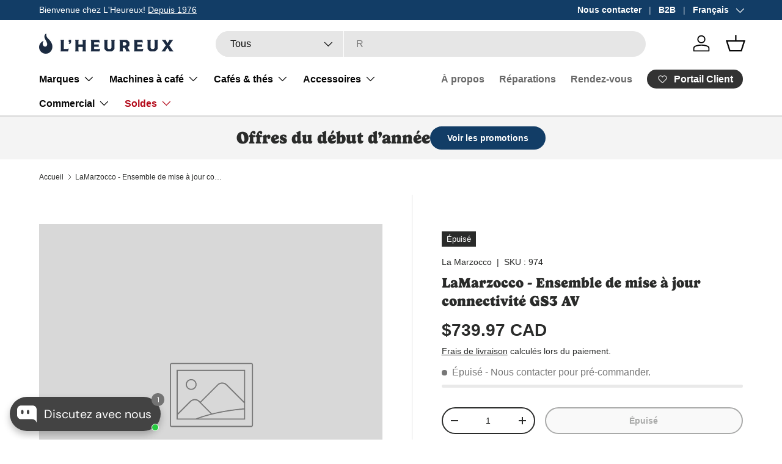

--- FILE ---
content_type: text/css
request_url: https://lheureuxinc.com/cdn/shop/t/30/assets/swatches.css?v=128367812838210390451765205746
body_size: -40
content:
@charset "UTF-8";[data-swatch=noir],[data-swatch="noir mat"],[data-swatch="truffe noire"],[data-swatch=black],[data-swatch="noir diamant"],[data-swatch="noir piano"],[data-swatch="noir et bois"]{--swatch-color:#000000}[data-swatch=blanc],[data-swatch="blanc et bois"],[data-swatch="blanc lait"],[data-swatch="blanc mat"],[data-swatch="blanc nordique"],[data-swatch="blanc piano"],[data-swatch="blanc sel de mer"],[data-swatch=blanche],[data-swatch="sel de mer"]{--swatch-color:#ffffff}[data-swatch="acier poli"]{--swatch-color:#d0d0d0}[data-swatch="acier et bois"],[data-swatch="acier inoxydable"]{--swatch-color:#c8c9c8}[data-swatch="acier inoxydable noir"]{--swatch-color:#777777}[data-swatch="argent de minuit"],[data-swatch=argent],[data-swatch="aluminium blanc"]{--swatch-color:#f3f3f3}[data-swatch=chrome],[data-swatch=inox],[data-swatch="moonlight silver"]{--swatch-color:#d0d0d0}[data-swatch=amarante]{--swatch-color:#84000b}[data-swatch=anthracite]{--swatch-color:#4d4d4d}[data-swatch=bleu]{--swatch-color:#81d8e2}[data-swatch="bleu baleine"]{--swatch-color:#005b85}[data-swatch="bleu cr\e9puscule"]{--swatch-color:#3f92c0}[data-swatch="bleu gris"]{--swatch-color:#638c9c}[data-swatch="bleu kokako"]{--swatch-color:#1b9fe4}[data-swatch="bleu oc\e9 an"]{--swatch-color:#1d4d5a}[data-swatch="bleu pastel"]{--swatch-color:#3caacb}[data-swatch="bleu poudre"]{--swatch-color:#61afdc}[data-swatch="bleu royal"]{--swatch-color:#1435eb}[data-swatch="bleu saphire"]{--swatch-color:#254e6b}[data-swatch="bleu tiffany"]{--swatch-color:#21bdcb}[data-swatch="bleu/gris baleine"]{--swatch-color:#005b85}[data-swatch="damas bleu"]{--swatch-color:#294E8C}[data-swatch=bois]{--swatch-color:#b16b00}[data-swatch="brun fauve"]{--swatch-color:#7b4a00}[data-swatch="brun moka"]{--swatch-color:#3f2600}[data-swatch=gris]{--swatch-color:#8b8d8e}[data-swatch=charcoal]{--swatch-color:#36454f}[data-swatch=silver]{--swatch-color:#c0c0c0}[data-swatch=creme]{--swatch-color:#fffdd0}[data-swatch=coyote]{--swatch-color:#ed9121}[data-swatch=cuivre],[data-swatch="cuivre vieilli"],[data-swatch="cuivre poli"]{--swatch-color:#b87333}[data-swatch="dubai or"]{--swatch-color:#ffd700}[data-swatch=gris],[data-swatch="gris dauphin"],[data-swatch="gris mat"],[data-swatch="gris silex"],[data-swatch="gris taupe"],[data-swatch="gris trafic"]{--swatch-color:#808080}[data-swatch=jaune]{--swatch-color:#ffff00}[data-swatch=khaki]{--swatch-color:#c3b091}[data-swatch=rouge]{--swatch-color:#cc0000}[data-swatch=pistache]{--swatch-color:#93c572}[data-swatch=poli]{--swatch-color:#c0c0c0}
/*# sourceMappingURL=/cdn/shop/t/30/assets/swatches.css.map?v=128367812838210390451765205746 */


--- FILE ---
content_type: text/css;charset=utf-8
request_url: https://use.typekit.net/pbu1bvv.css
body_size: 435
content:
/*
 * The Typekit service used to deliver this font or fonts for use on websites
 * is provided by Adobe and is subject to these Terms of Use
 * http://www.adobe.com/products/eulas/tou_typekit. For font license
 * information, see the list below.
 *
 * gelica:
 *   - http://typekit.com/eulas/0000000000000000774ba063
 *   - http://typekit.com/eulas/0000000000000000774ba06a
 *
 * © 2009-2025 Adobe Systems Incorporated. All Rights Reserved.
 */
/*{"last_published":"2025-08-04 18:40:32 UTC"}*/

@import url("https://p.typekit.net/p.css?s=1&k=pbu1bvv&ht=tk&f=51820.51826&a=92830129&app=typekit&e=css");

@font-face {
font-family:"gelica";
src:url("https://use.typekit.net/af/1d225b/0000000000000000774ba063/31/l?subset_id=2&fvd=i9&v=3") format("woff2"),url("https://use.typekit.net/af/1d225b/0000000000000000774ba063/31/d?subset_id=2&fvd=i9&v=3") format("woff"),url("https://use.typekit.net/af/1d225b/0000000000000000774ba063/31/a?subset_id=2&fvd=i9&v=3") format("opentype");
font-display:auto;font-style:italic;font-weight:900;font-stretch:normal;
}

@font-face {
font-family:"gelica";
src:url("https://use.typekit.net/af/24aa4c/0000000000000000774ba06a/31/l?primer=7cdcb44be4a7db8877ffa5c0007b8dd865b3bbc383831fe2ea177f62257a9191&fvd=n9&v=3") format("woff2"),url("https://use.typekit.net/af/24aa4c/0000000000000000774ba06a/31/d?primer=7cdcb44be4a7db8877ffa5c0007b8dd865b3bbc383831fe2ea177f62257a9191&fvd=n9&v=3") format("woff"),url("https://use.typekit.net/af/24aa4c/0000000000000000774ba06a/31/a?primer=7cdcb44be4a7db8877ffa5c0007b8dd865b3bbc383831fe2ea177f62257a9191&fvd=n9&v=3") format("opentype");
font-display:auto;font-style:normal;font-weight:900;font-stretch:normal;
}

.tk-gelica { font-family: "gelica",sans-serif; }


--- FILE ---
content_type: text/javascript
request_url: https://cdn.shopify.com/extensions/019b91dc-d4d8-7070-8a45-fe9d75a51d13/reconvert-shopify-extensions-420/assets/main-DOy5-9fE.js
body_size: 887
content:
import{b as q,w as B,e as k,i as F,c as J,l as R,j as r,R as M,L as z,A as U,T as G,a as H}from"./index-DhEmZSsl.js";import{e as K,c as Q,b as V,P as X,A as Y}from"./PrePurchaseContext-CSaxmUgn.js";/* empty css              */const Z=({slotNo:l,sectionId:a,selectedSection:o,cartId:c})=>{var f,C,u,d,g,p;const h={...R,initialContext:{...R.initialContext,cartId:c}},w={initialContext:{platformStoreId:(C=(f=window==null?void 0:window.shopifySettings)==null?void 0:f.shopConfig)==null?void 0:C.platformStoreId,checkoutId:V(),currency:(d=(u=window==null?void 0:window.shopifySettings)==null?void 0:u.shopConfig)==null?void 0:d.visitorCurrency}};return r.jsx(M.StrictMode,{children:r.jsx(z,{config:h,children:r.jsx(U,{config:w,children:r.jsx(G,{initialLanguage:((p=(g=window==null?void 0:window.shopifySettings)==null?void 0:g.shopConfig)==null?void 0:p.language)||"en",dashboardLanguage:"en",children:r.jsx(H,{children:r.jsx(X,{slotNo:l,locationType:null,children:r.jsx(Y,{sectionId:a,selectedSection:o})})})})})})})},x=[];function _(l,a=!1){var g,p,v,j,P;a&&(x.length=0);const o=document.querySelector("product-info"),c=o?[...o.classList].some(t=>t.startsWith("dbtfy")):!1,h=o&&((g=[...o==null?void 0:o.classList].find(t=>t==null?void 0:t.startsWith("color-scheme-")))==null?void 0:g.replace("color-",""))||null,w=c&&o&&((p=[...o==null?void 0:o.classList].find(t=>t==null?void 0:t.startsWith("dbtfy-color-scheme-")))==null?void 0:p.replace("color-",""))||null,f=((v=window.shopifySettings)==null?void 0:v.colorSchemes)||[],C=c&&((P=(j=window.shopifySettings)==null?void 0:j.brandColorsAndSettings)==null?void 0:P.settingsObject)||{},u=c&&k(C)||[];document.querySelectorAll('[id^="reconvert-slot-"]').forEach(t=>{const y=K(t.id);let s="",n="";function b(e){var L;if(!e.parentElement)return"";if(e=e==null?void 0:e.previousElementSibling,e!=null&&e.classList.contains("section-selected-scheme")){s=e==null?void 0:e.id;const i=document.getElementById(s);let m=i==null?void 0:i.getElementsByClassName("section-selected-scheme");(!m||m.length===0)&&i!=null&&i.classList.contains("section-selected-scheme")&&(L=i==null?void 0:i.id)!=null&&L.includes("shopify-section-quickadd-template")&&(m=[i]);const I=Array.from(m||[]).find(W=>{try{const S=JSON.parse(W.getAttribute("data-section-settings")||"{}");return S.color_scheme_body==="custom"&&(S.color_scheme_body=h),S.color_scheme_body}catch{return""}});return I?JSON.parse(I.getAttribute("data-section-settings")||"{}").color_scheme_body:""}else return b(e)}if(n=b(t)||"scheme-1",n==="custom"&&h&&(n=h),console.log(y,"slotNo"),!y)return null;const O=F(y),{shadowContent:T,shadowRoot:N}=J(t,O);x.push({targetElement:t,reactContainer:T});const A=w&&u&&s.includes("main")?u:f,D={id:n,colorScheme:(A==null?void 0:A.find(e=>e.id===n))||f[0]};Q(N).render(Z({slotNo:y,sectionId:s,selectedSection:D,cartId:l}))});const d=new MutationObserver(()=>{const t=[...x];if(document.querySelectorAll('[id^="reconvert-slot-"]').length>t.length){q().then(s=>{_(s,!0)}),d.disconnect();return}document.querySelectorAll('[id^="reconvert-slot-"]').forEach(s=>{if(s.children.length>0)return;const n=t.find(b=>b.targetElement.id===s.id);if(!n)return null;s.appendChild(n.reactContainer),t.splice(t.indexOf(n),1)})});return d.observe(document.body,{childList:!0,attributes:!0,subtree:!0}),()=>d.disconnect()}async function $(){const l=await q(),a=document.querySelector("product-info");(a?[...a.classList].some(c=>c.startsWith("dbtfy")):!1)&&await B(30,100),_(l)}$();
